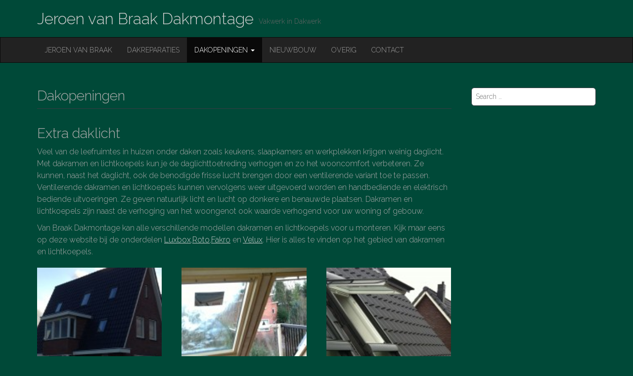

--- FILE ---
content_type: text/html; charset=UTF-8
request_url: https://vanbraak.net/dakopeningen/
body_size: 10747
content:
<!DOCTYPE html>
<!--[if lt IE 7]><html class="lt-ie9 lt-ie8 lt-ie7" dir="ltr" lang="nl"
	prefix="og: https://ogp.me/ns#" ><![endif]-->
<!--[if IE 7]><html class="lt-ie9 lt-ie8" dir="ltr" lang="nl"
	prefix="og: https://ogp.me/ns#" ><![endif]-->
<!--[if IE 8]><html class="lt-ie9" dir="ltr" lang="nl"
	prefix="og: https://ogp.me/ns#" ><![endif]-->
<!--[if gt IE 8]><!--><html dir="ltr" lang="nl"
	prefix="og: https://ogp.me/ns#" ><!--<![endif]-->
<head>
	<meta charset="UTF-8">
	<meta name="viewport" content="width=device-width">
	<link rel="profile" href="https://gmpg.org/xfn/11">
	<link rel="pingback" href="https://vanbraak.net/xmlrpc.php">
	<!--[if IE]><script src="https://vanbraak.net/wp-content/themes/destin-basic/library/js/html5.js"></script><![endif]-->
	<title>Dakopeningen | Jeroen van Braak Dakmontage</title>

		<!-- All in One SEO 4.2.7.1 - aioseo.com -->
		<meta name="description" content="Van Braak Dakmontage kan alle verschillende modellen dakramen en lichtkoepels voor u monteren" />
		<meta name="robots" content="max-image-preview:large" />
		<link rel="canonical" href="https://vanbraak.net/dakopeningen/" />
		<meta name="generator" content="All in One SEO (AIOSEO) 4.2.7.1 " />
		<meta property="og:locale" content="nl_NL" />
		<meta property="og:site_name" content="Jeroen van Braak Dakmontage | Vakwerk in Dakwerk" />
		<meta property="og:type" content="article" />
		<meta property="og:title" content="Dakopeningen | Jeroen van Braak Dakmontage" />
		<meta property="og:description" content="Van Braak Dakmontage kan alle verschillende modellen dakramen en lichtkoepels voor u monteren" />
		<meta property="og:url" content="https://vanbraak.net/dakopeningen/" />
		<meta property="article:published_time" content="2014-01-12T12:15:46+00:00" />
		<meta property="article:modified_time" content="2015-12-15T20:56:03+00:00" />
		<meta name="twitter:card" content="summary_large_image" />
		<meta name="twitter:title" content="Dakopeningen | Jeroen van Braak Dakmontage" />
		<meta name="twitter:description" content="Van Braak Dakmontage kan alle verschillende modellen dakramen en lichtkoepels voor u monteren" />
		<script type="application/ld+json" class="aioseo-schema">
			{"@context":"https:\/\/schema.org","@graph":[{"@type":"BreadcrumbList","@id":"https:\/\/vanbraak.net\/dakopeningen\/#breadcrumblist","itemListElement":[{"@type":"ListItem","@id":"https:\/\/vanbraak.net\/#listItem","position":1,"item":{"@type":"WebPage","@id":"https:\/\/vanbraak.net\/","name":"Home","description":"Jeroen van Braak Dakmontage is gespecialiseerd in alle soorten dakwerk. Wij zijn gevestigd in Nieuw Vennep en ons werkgebied is de Haarlemmermeer en omstreken.","url":"https:\/\/vanbraak.net\/"},"nextItem":"https:\/\/vanbraak.net\/dakopeningen\/#listItem"},{"@type":"ListItem","@id":"https:\/\/vanbraak.net\/dakopeningen\/#listItem","position":2,"item":{"@type":"WebPage","@id":"https:\/\/vanbraak.net\/dakopeningen\/","name":"Dakopeningen","description":"Van Braak Dakmontage kan alle verschillende modellen dakramen en lichtkoepels voor u monteren","url":"https:\/\/vanbraak.net\/dakopeningen\/"},"previousItem":"https:\/\/vanbraak.net\/#listItem"}]},{"@type":"Organization","@id":"https:\/\/vanbraak.net\/#organization","name":"Jeroen van Braak Dakmontage","url":"https:\/\/vanbraak.net\/"},{"@type":"WebPage","@id":"https:\/\/vanbraak.net\/dakopeningen\/#webpage","url":"https:\/\/vanbraak.net\/dakopeningen\/","name":"Dakopeningen | Jeroen van Braak Dakmontage","description":"Van Braak Dakmontage kan alle verschillende modellen dakramen en lichtkoepels voor u monteren","inLanguage":"nl-NL","isPartOf":{"@id":"https:\/\/vanbraak.net\/#website"},"breadcrumb":{"@id":"https:\/\/vanbraak.net\/dakopeningen\/#breadcrumblist"},"datePublished":"2014-01-12T12:15:46+01:00","dateModified":"2015-12-15T20:56:03+01:00"},{"@type":"WebSite","@id":"https:\/\/vanbraak.net\/#website","url":"https:\/\/vanbraak.net\/","name":"Jeroen van Braak Dakmontage","description":"Vakwerk in Dakwerk","inLanguage":"nl-NL","publisher":{"@id":"https:\/\/vanbraak.net\/#organization"}}]}
		</script>
		<!-- All in One SEO -->

<link rel='dns-prefetch' href='//secure.gravatar.com' />
<link rel='dns-prefetch' href='//fonts.googleapis.com' />
<link rel='dns-prefetch' href='//v0.wordpress.com' />
<link rel="alternate" type="application/rss+xml" title="Jeroen van Braak Dakmontage &raquo; feed" href="https://vanbraak.net/feed/" />
<link rel="alternate" type="application/rss+xml" title="Jeroen van Braak Dakmontage &raquo; reactiesfeed" href="https://vanbraak.net/comments/feed/" />
<link rel="alternate" type="application/rss+xml" title="Jeroen van Braak Dakmontage &raquo; Dakopeningen reactiesfeed" href="https://vanbraak.net/dakopeningen/feed/" />
<script type="text/javascript">
window._wpemojiSettings = {"baseUrl":"https:\/\/s.w.org\/images\/core\/emoji\/14.0.0\/72x72\/","ext":".png","svgUrl":"https:\/\/s.w.org\/images\/core\/emoji\/14.0.0\/svg\/","svgExt":".svg","source":{"concatemoji":"https:\/\/vanbraak.net\/wp-includes\/js\/wp-emoji-release.min.js?ver=6.1.9"}};
/*! This file is auto-generated */
!function(e,a,t){var n,r,o,i=a.createElement("canvas"),p=i.getContext&&i.getContext("2d");function s(e,t){var a=String.fromCharCode,e=(p.clearRect(0,0,i.width,i.height),p.fillText(a.apply(this,e),0,0),i.toDataURL());return p.clearRect(0,0,i.width,i.height),p.fillText(a.apply(this,t),0,0),e===i.toDataURL()}function c(e){var t=a.createElement("script");t.src=e,t.defer=t.type="text/javascript",a.getElementsByTagName("head")[0].appendChild(t)}for(o=Array("flag","emoji"),t.supports={everything:!0,everythingExceptFlag:!0},r=0;r<o.length;r++)t.supports[o[r]]=function(e){if(p&&p.fillText)switch(p.textBaseline="top",p.font="600 32px Arial",e){case"flag":return s([127987,65039,8205,9895,65039],[127987,65039,8203,9895,65039])?!1:!s([55356,56826,55356,56819],[55356,56826,8203,55356,56819])&&!s([55356,57332,56128,56423,56128,56418,56128,56421,56128,56430,56128,56423,56128,56447],[55356,57332,8203,56128,56423,8203,56128,56418,8203,56128,56421,8203,56128,56430,8203,56128,56423,8203,56128,56447]);case"emoji":return!s([129777,127995,8205,129778,127999],[129777,127995,8203,129778,127999])}return!1}(o[r]),t.supports.everything=t.supports.everything&&t.supports[o[r]],"flag"!==o[r]&&(t.supports.everythingExceptFlag=t.supports.everythingExceptFlag&&t.supports[o[r]]);t.supports.everythingExceptFlag=t.supports.everythingExceptFlag&&!t.supports.flag,t.DOMReady=!1,t.readyCallback=function(){t.DOMReady=!0},t.supports.everything||(n=function(){t.readyCallback()},a.addEventListener?(a.addEventListener("DOMContentLoaded",n,!1),e.addEventListener("load",n,!1)):(e.attachEvent("onload",n),a.attachEvent("onreadystatechange",function(){"complete"===a.readyState&&t.readyCallback()})),(e=t.source||{}).concatemoji?c(e.concatemoji):e.wpemoji&&e.twemoji&&(c(e.twemoji),c(e.wpemoji)))}(window,document,window._wpemojiSettings);
</script>
<style type="text/css">
img.wp-smiley,
img.emoji {
	display: inline !important;
	border: none !important;
	box-shadow: none !important;
	height: 1em !important;
	width: 1em !important;
	margin: 0 0.07em !important;
	vertical-align: -0.1em !important;
	background: none !important;
	padding: 0 !important;
}
</style>
	<link rel='stylesheet' id='wp-block-library-css' href='https://vanbraak.net/wp-includes/css/dist/block-library/style.min.css?ver=6.1.9' type='text/css' media='all' />
<style id='wp-block-library-inline-css' type='text/css'>
.has-text-align-justify{text-align:justify;}
</style>
<link rel='stylesheet' id='mediaelement-css' href='https://vanbraak.net/wp-includes/js/mediaelement/mediaelementplayer-legacy.min.css?ver=4.2.17' type='text/css' media='all' />
<link rel='stylesheet' id='wp-mediaelement-css' href='https://vanbraak.net/wp-includes/js/mediaelement/wp-mediaelement.min.css?ver=6.1.9' type='text/css' media='all' />
<link rel='stylesheet' id='classic-theme-styles-css' href='https://vanbraak.net/wp-includes/css/classic-themes.min.css?ver=1' type='text/css' media='all' />
<style id='global-styles-inline-css' type='text/css'>
body{--wp--preset--color--black: #000000;--wp--preset--color--cyan-bluish-gray: #abb8c3;--wp--preset--color--white: #ffffff;--wp--preset--color--pale-pink: #f78da7;--wp--preset--color--vivid-red: #cf2e2e;--wp--preset--color--luminous-vivid-orange: #ff6900;--wp--preset--color--luminous-vivid-amber: #fcb900;--wp--preset--color--light-green-cyan: #7bdcb5;--wp--preset--color--vivid-green-cyan: #00d084;--wp--preset--color--pale-cyan-blue: #8ed1fc;--wp--preset--color--vivid-cyan-blue: #0693e3;--wp--preset--color--vivid-purple: #9b51e0;--wp--preset--gradient--vivid-cyan-blue-to-vivid-purple: linear-gradient(135deg,rgba(6,147,227,1) 0%,rgb(155,81,224) 100%);--wp--preset--gradient--light-green-cyan-to-vivid-green-cyan: linear-gradient(135deg,rgb(122,220,180) 0%,rgb(0,208,130) 100%);--wp--preset--gradient--luminous-vivid-amber-to-luminous-vivid-orange: linear-gradient(135deg,rgba(252,185,0,1) 0%,rgba(255,105,0,1) 100%);--wp--preset--gradient--luminous-vivid-orange-to-vivid-red: linear-gradient(135deg,rgba(255,105,0,1) 0%,rgb(207,46,46) 100%);--wp--preset--gradient--very-light-gray-to-cyan-bluish-gray: linear-gradient(135deg,rgb(238,238,238) 0%,rgb(169,184,195) 100%);--wp--preset--gradient--cool-to-warm-spectrum: linear-gradient(135deg,rgb(74,234,220) 0%,rgb(151,120,209) 20%,rgb(207,42,186) 40%,rgb(238,44,130) 60%,rgb(251,105,98) 80%,rgb(254,248,76) 100%);--wp--preset--gradient--blush-light-purple: linear-gradient(135deg,rgb(255,206,236) 0%,rgb(152,150,240) 100%);--wp--preset--gradient--blush-bordeaux: linear-gradient(135deg,rgb(254,205,165) 0%,rgb(254,45,45) 50%,rgb(107,0,62) 100%);--wp--preset--gradient--luminous-dusk: linear-gradient(135deg,rgb(255,203,112) 0%,rgb(199,81,192) 50%,rgb(65,88,208) 100%);--wp--preset--gradient--pale-ocean: linear-gradient(135deg,rgb(255,245,203) 0%,rgb(182,227,212) 50%,rgb(51,167,181) 100%);--wp--preset--gradient--electric-grass: linear-gradient(135deg,rgb(202,248,128) 0%,rgb(113,206,126) 100%);--wp--preset--gradient--midnight: linear-gradient(135deg,rgb(2,3,129) 0%,rgb(40,116,252) 100%);--wp--preset--duotone--dark-grayscale: url('#wp-duotone-dark-grayscale');--wp--preset--duotone--grayscale: url('#wp-duotone-grayscale');--wp--preset--duotone--purple-yellow: url('#wp-duotone-purple-yellow');--wp--preset--duotone--blue-red: url('#wp-duotone-blue-red');--wp--preset--duotone--midnight: url('#wp-duotone-midnight');--wp--preset--duotone--magenta-yellow: url('#wp-duotone-magenta-yellow');--wp--preset--duotone--purple-green: url('#wp-duotone-purple-green');--wp--preset--duotone--blue-orange: url('#wp-duotone-blue-orange');--wp--preset--font-size--small: 13px;--wp--preset--font-size--medium: 20px;--wp--preset--font-size--large: 36px;--wp--preset--font-size--x-large: 42px;--wp--preset--spacing--20: 0.44rem;--wp--preset--spacing--30: 0.67rem;--wp--preset--spacing--40: 1rem;--wp--preset--spacing--50: 1.5rem;--wp--preset--spacing--60: 2.25rem;--wp--preset--spacing--70: 3.38rem;--wp--preset--spacing--80: 5.06rem;}:where(.is-layout-flex){gap: 0.5em;}body .is-layout-flow > .alignleft{float: left;margin-inline-start: 0;margin-inline-end: 2em;}body .is-layout-flow > .alignright{float: right;margin-inline-start: 2em;margin-inline-end: 0;}body .is-layout-flow > .aligncenter{margin-left: auto !important;margin-right: auto !important;}body .is-layout-constrained > .alignleft{float: left;margin-inline-start: 0;margin-inline-end: 2em;}body .is-layout-constrained > .alignright{float: right;margin-inline-start: 2em;margin-inline-end: 0;}body .is-layout-constrained > .aligncenter{margin-left: auto !important;margin-right: auto !important;}body .is-layout-constrained > :where(:not(.alignleft):not(.alignright):not(.alignfull)){max-width: var(--wp--style--global--content-size);margin-left: auto !important;margin-right: auto !important;}body .is-layout-constrained > .alignwide{max-width: var(--wp--style--global--wide-size);}body .is-layout-flex{display: flex;}body .is-layout-flex{flex-wrap: wrap;align-items: center;}body .is-layout-flex > *{margin: 0;}:where(.wp-block-columns.is-layout-flex){gap: 2em;}.has-black-color{color: var(--wp--preset--color--black) !important;}.has-cyan-bluish-gray-color{color: var(--wp--preset--color--cyan-bluish-gray) !important;}.has-white-color{color: var(--wp--preset--color--white) !important;}.has-pale-pink-color{color: var(--wp--preset--color--pale-pink) !important;}.has-vivid-red-color{color: var(--wp--preset--color--vivid-red) !important;}.has-luminous-vivid-orange-color{color: var(--wp--preset--color--luminous-vivid-orange) !important;}.has-luminous-vivid-amber-color{color: var(--wp--preset--color--luminous-vivid-amber) !important;}.has-light-green-cyan-color{color: var(--wp--preset--color--light-green-cyan) !important;}.has-vivid-green-cyan-color{color: var(--wp--preset--color--vivid-green-cyan) !important;}.has-pale-cyan-blue-color{color: var(--wp--preset--color--pale-cyan-blue) !important;}.has-vivid-cyan-blue-color{color: var(--wp--preset--color--vivid-cyan-blue) !important;}.has-vivid-purple-color{color: var(--wp--preset--color--vivid-purple) !important;}.has-black-background-color{background-color: var(--wp--preset--color--black) !important;}.has-cyan-bluish-gray-background-color{background-color: var(--wp--preset--color--cyan-bluish-gray) !important;}.has-white-background-color{background-color: var(--wp--preset--color--white) !important;}.has-pale-pink-background-color{background-color: var(--wp--preset--color--pale-pink) !important;}.has-vivid-red-background-color{background-color: var(--wp--preset--color--vivid-red) !important;}.has-luminous-vivid-orange-background-color{background-color: var(--wp--preset--color--luminous-vivid-orange) !important;}.has-luminous-vivid-amber-background-color{background-color: var(--wp--preset--color--luminous-vivid-amber) !important;}.has-light-green-cyan-background-color{background-color: var(--wp--preset--color--light-green-cyan) !important;}.has-vivid-green-cyan-background-color{background-color: var(--wp--preset--color--vivid-green-cyan) !important;}.has-pale-cyan-blue-background-color{background-color: var(--wp--preset--color--pale-cyan-blue) !important;}.has-vivid-cyan-blue-background-color{background-color: var(--wp--preset--color--vivid-cyan-blue) !important;}.has-vivid-purple-background-color{background-color: var(--wp--preset--color--vivid-purple) !important;}.has-black-border-color{border-color: var(--wp--preset--color--black) !important;}.has-cyan-bluish-gray-border-color{border-color: var(--wp--preset--color--cyan-bluish-gray) !important;}.has-white-border-color{border-color: var(--wp--preset--color--white) !important;}.has-pale-pink-border-color{border-color: var(--wp--preset--color--pale-pink) !important;}.has-vivid-red-border-color{border-color: var(--wp--preset--color--vivid-red) !important;}.has-luminous-vivid-orange-border-color{border-color: var(--wp--preset--color--luminous-vivid-orange) !important;}.has-luminous-vivid-amber-border-color{border-color: var(--wp--preset--color--luminous-vivid-amber) !important;}.has-light-green-cyan-border-color{border-color: var(--wp--preset--color--light-green-cyan) !important;}.has-vivid-green-cyan-border-color{border-color: var(--wp--preset--color--vivid-green-cyan) !important;}.has-pale-cyan-blue-border-color{border-color: var(--wp--preset--color--pale-cyan-blue) !important;}.has-vivid-cyan-blue-border-color{border-color: var(--wp--preset--color--vivid-cyan-blue) !important;}.has-vivid-purple-border-color{border-color: var(--wp--preset--color--vivid-purple) !important;}.has-vivid-cyan-blue-to-vivid-purple-gradient-background{background: var(--wp--preset--gradient--vivid-cyan-blue-to-vivid-purple) !important;}.has-light-green-cyan-to-vivid-green-cyan-gradient-background{background: var(--wp--preset--gradient--light-green-cyan-to-vivid-green-cyan) !important;}.has-luminous-vivid-amber-to-luminous-vivid-orange-gradient-background{background: var(--wp--preset--gradient--luminous-vivid-amber-to-luminous-vivid-orange) !important;}.has-luminous-vivid-orange-to-vivid-red-gradient-background{background: var(--wp--preset--gradient--luminous-vivid-orange-to-vivid-red) !important;}.has-very-light-gray-to-cyan-bluish-gray-gradient-background{background: var(--wp--preset--gradient--very-light-gray-to-cyan-bluish-gray) !important;}.has-cool-to-warm-spectrum-gradient-background{background: var(--wp--preset--gradient--cool-to-warm-spectrum) !important;}.has-blush-light-purple-gradient-background{background: var(--wp--preset--gradient--blush-light-purple) !important;}.has-blush-bordeaux-gradient-background{background: var(--wp--preset--gradient--blush-bordeaux) !important;}.has-luminous-dusk-gradient-background{background: var(--wp--preset--gradient--luminous-dusk) !important;}.has-pale-ocean-gradient-background{background: var(--wp--preset--gradient--pale-ocean) !important;}.has-electric-grass-gradient-background{background: var(--wp--preset--gradient--electric-grass) !important;}.has-midnight-gradient-background{background: var(--wp--preset--gradient--midnight) !important;}.has-small-font-size{font-size: var(--wp--preset--font-size--small) !important;}.has-medium-font-size{font-size: var(--wp--preset--font-size--medium) !important;}.has-large-font-size{font-size: var(--wp--preset--font-size--large) !important;}.has-x-large-font-size{font-size: var(--wp--preset--font-size--x-large) !important;}
.wp-block-navigation a:where(:not(.wp-element-button)){color: inherit;}
:where(.wp-block-columns.is-layout-flex){gap: 2em;}
.wp-block-pullquote{font-size: 1.5em;line-height: 1.6;}
</style>
<link rel='stylesheet' id='theme_stylesheet-css' href='https://vanbraak.net/wp-content/themes/destin-basic-child/style.css?ver=6.1.9' type='text/css' media='all' />
<link rel='stylesheet' id='google_fonts-css' href='//fonts.googleapis.com/css?family=Raleway:300,300italic,600,600italic,800' type='text/css' media='all' />
<link rel='stylesheet' id='font_awesome-css' href='https://vanbraak.net/wp-content/themes/destin-basic/library/css/font-awesome.css?ver=4.3.0' type='text/css' media='all' />
<link rel='stylesheet' id='jetpack_css-css' href='https://vanbraak.net/wp-content/plugins/jetpack/css/jetpack.css?ver=11.5.3' type='text/css' media='all' />
<script type='text/javascript' src='https://vanbraak.net/wp-includes/js/jquery/jquery.min.js?ver=3.6.1' id='jquery-core-js'></script>
<script type='text/javascript' src='https://vanbraak.net/wp-includes/js/jquery/jquery-migrate.min.js?ver=3.3.2' id='jquery-migrate-js'></script>
<link rel="https://api.w.org/" href="https://vanbraak.net/wp-json/" /><link rel="alternate" type="application/json" href="https://vanbraak.net/wp-json/wp/v2/pages/219" /><link rel="EditURI" type="application/rsd+xml" title="RSD" href="https://vanbraak.net/xmlrpc.php?rsd" />
<link rel="wlwmanifest" type="application/wlwmanifest+xml" href="https://vanbraak.net/wp-includes/wlwmanifest.xml" />
<meta name="generator" content="WordPress 6.1.9" />
<link rel='shortlink' href='https://wp.me/P4e9n8-3x' />
<link rel="alternate" type="application/json+oembed" href="https://vanbraak.net/wp-json/oembed/1.0/embed?url=https%3A%2F%2Fvanbraak.net%2Fdakopeningen%2F" />
<link rel="alternate" type="text/xml+oembed" href="https://vanbraak.net/wp-json/oembed/1.0/embed?url=https%3A%2F%2Fvanbraak.net%2Fdakopeningen%2F&#038;format=xml" />
	<style>img#wpstats{display:none}</style>
		<style>
.container { max-width: 1170px; }
</style>
	<style type="text/css" id="custom-background-css">
body.custom-background { background-color: #004938; }
</style>
	</head>
<body data-rsssl=1 class="page-template-default page page-id-219 custom-background basic">

	<div id="page" class="clearfix">
		<header id="header">
			<div class="container">
						
			<h1 id="site-title"><a href="https://vanbraak.net" title="Jeroen van Braak Dakmontage" rel="home">
					Jeroen van Braak Dakmontage				</a></h1>
				<h2 id="site-description">Vakwerk in Dakwerk</h2>
			</div>

			<nav id="site-navigation" class="navbar navbar-inverse" role="navigation">
				<div class="container">
					<h3 class="sr-only">Main menu</h3>
					<a class="sr-only" href="#primary" title="Skip to content">Skip to content</a>

					<div class="navbar-header">
						<button type="button" class="navbar-toggle" data-toggle="collapse" data-target=".navbar-collapse">
					        <span class="icon-bar"></span>
					        <span class="icon-bar"></span>
					        <span class="icon-bar"></span>
					    </button>
					</div>

					<div class="collapse navbar-collapse">
						<ul id="menu-standaard" class="nav navbar-nav"><li id="menu-item-104" class="menu-item menu-item-type-post_type menu-item-object-page menu-item-home menu-item-104"><a href="https://vanbraak.net/">Jeroen van Braak</a></li>
<li id="menu-item-218" class="menu-item menu-item-type-post_type menu-item-object-page menu-item-218"><a href="https://vanbraak.net/dakreparaties/">Dakreparaties</a></li>
<li id="menu-item-221" class="menu-item menu-item-type-post_type menu-item-object-page current-menu-item page_item page-item-219 current_page_item menu-item-has-children dropdown active menu-item-221"><a class="dropdown-toggle" data-toggle="dropdown" data-target="#" href="https://vanbraak.net/dakopeningen/" aria-current="page">Dakopeningen <span class="caret"></span></a>
<ul class="dropdown-menu">
	<li id="menu-item-403" class="menu-item menu-item-type-post_type menu-item-object-page menu-item-403"><a href="https://vanbraak.net/roto/">Roto</a></li>
	<li id="menu-item-287" class="menu-item menu-item-type-post_type menu-item-object-page menu-item-287"><a href="https://vanbraak.net/fakro/">Fakro</a></li>
	<li id="menu-item-337" class="menu-item menu-item-type-post_type menu-item-object-page menu-item-337"><a href="https://vanbraak.net/velux/">Velux</a></li>
</ul>
</li>
<li id="menu-item-232" class="menu-item menu-item-type-post_type menu-item-object-page menu-item-232"><a href="https://vanbraak.net/nieuwbouw/">Nieuwbouw</a></li>
<li id="menu-item-231" class="menu-item menu-item-type-post_type menu-item-object-page menu-item-231"><a href="https://vanbraak.net/overig/">Overig</a></li>
<li id="menu-item-146" class="menu-item menu-item-type-post_type menu-item-object-page menu-item-146"><a href="https://vanbraak.net/contact/">Contact</a></li>
</ul>					</div>
				</div>
			</nav><!-- #site-navigation -->
		</header>

		<main>

<div class="container">
	<div class="row">
		<div id="primary" class="col-md-9">
							<article id="post-219" class="post-219 page type-page status-publish hentry xfolkentry clearfix">
					<h1 class="entry-title page-header">Dakopeningen</h1>
				    <div class="entry-content description clearfix">
					    <h2>Extra daklicht</h2>
<p>Veel van de leefruimtes in huizen onder daken zoals keukens, slaapkamers en werkplekken krijgen weinig daglicht. Met dakramen en lichtkoepels kun je de daglichttoetreding verhogen en zo het wooncomfort verbeteren. Ze kunnen, naast het daglicht, ook de benodigde frisse lucht brengen door een ventilerende variant toe te passen. Ventilerende dakramen en lichtkoepels kunnen vervolgens weer uitgevoerd worden en handbediende en elektrisch bediende uitvoeringen. Ze geven natuurlijk licht en lucht op donkere en benauwde plaatsen. Dakramen en lichtkoepels zijn naast de verhoging van het woongenot ook waarde verhogend voor uw woning of gebouw.</p>
<p>Van Braak Dakmontage kan alle verschillende modellen dakramen en lichtkoepels voor u monteren. Kijk maar eens op deze website bij de onderdelen <a href="https://vanbraak.net/luxbox/">Luxbox</a>,<a href="https://vanbraak.net/roto/">Roto</a>,<a href="https://vanbraak.net/fakro/">Fakro</a> en <a href="https://vanbraak.net/velux/">Velux</a>. Hier is alles te vinden op het gebied van dakramen en lichtkoepels.</p>
<div data-carousel-extra='{"blog_id":1,"permalink":"https:\/\/vanbraak.net\/dakopeningen\/"}' id='gallery-1' class='gallery galleryid-219 gallery-columns-3 gallery-size-thumbnail'><dl class='gallery-item'>
			<dt class='gallery-icon landscape'>
				<a href='https://vanbraak.net/img_5391_dakraam/'><img width="150" height="150" src="https://vanbraak.net/wp-content/uploads/2014/01/IMG_5391_Dakraam-150x150.jpg" class="attachment-thumbnail size-thumbnail" alt="" decoding="async" loading="lazy" data-attachment-id="135" data-permalink="https://vanbraak.net/img_5391_dakraam/" data-orig-file="https://vanbraak.net/wp-content/uploads/2014/01/IMG_5391_Dakraam.jpg" data-orig-size="2446,1630" data-comments-opened="0" data-image-meta="{&quot;aperture&quot;:&quot;2.4&quot;,&quot;credit&quot;:&quot;&quot;,&quot;camera&quot;:&quot;iPhone 5&quot;,&quot;caption&quot;:&quot;&quot;,&quot;created_timestamp&quot;:&quot;1383063405&quot;,&quot;copyright&quot;:&quot;&quot;,&quot;focal_length&quot;:&quot;4.12&quot;,&quot;iso&quot;:&quot;50&quot;,&quot;shutter_speed&quot;:&quot;0.0016051364366&quot;,&quot;title&quot;:&quot;&quot;}" data-image-title="IMG_5391_Dakraam" data-image-description="" data-image-caption="" data-medium-file="https://vanbraak.net/wp-content/uploads/2014/01/IMG_5391_Dakraam-300x199.jpg" data-large-file="https://vanbraak.net/wp-content/uploads/2014/01/IMG_5391_Dakraam-1024x682.jpg" /></a>
			</dt></dl><dl class='gallery-item'>
			<dt class='gallery-icon landscape'>
				<a href='https://vanbraak.net/img_4032_dakraam/'><img width="150" height="150" src="https://vanbraak.net/wp-content/uploads/2014/01/IMG_4032_Dakraam-150x150.jpg" class="attachment-thumbnail size-thumbnail" alt="" decoding="async" loading="lazy" data-attachment-id="134" data-permalink="https://vanbraak.net/img_4032_dakraam/" data-orig-file="https://vanbraak.net/wp-content/uploads/2014/01/IMG_4032_Dakraam.jpg" data-orig-size="2446,1630" data-comments-opened="0" data-image-meta="{&quot;aperture&quot;:&quot;2.4&quot;,&quot;credit&quot;:&quot;&quot;,&quot;camera&quot;:&quot;iPhone 5&quot;,&quot;caption&quot;:&quot;&quot;,&quot;created_timestamp&quot;:&quot;1360171742&quot;,&quot;copyright&quot;:&quot;&quot;,&quot;focal_length&quot;:&quot;4.13&quot;,&quot;iso&quot;:&quot;200&quot;,&quot;shutter_speed&quot;:&quot;0.05&quot;,&quot;title&quot;:&quot;&quot;}" data-image-title="IMG_4032_Dakraam" data-image-description="" data-image-caption="" data-medium-file="https://vanbraak.net/wp-content/uploads/2014/01/IMG_4032_Dakraam-300x199.jpg" data-large-file="https://vanbraak.net/wp-content/uploads/2014/01/IMG_4032_Dakraam-1024x682.jpg" /></a>
			</dt></dl><dl class='gallery-item'>
			<dt class='gallery-icon landscape'>
				<a href='https://vanbraak.net/img_2728_dakraam/'><img width="150" height="150" src="https://vanbraak.net/wp-content/uploads/2014/01/IMG_2728_Dakraam-150x150.jpg" class="attachment-thumbnail size-thumbnail" alt="" decoding="async" loading="lazy" data-attachment-id="127" data-permalink="https://vanbraak.net/img_2728_dakraam/" data-orig-file="https://vanbraak.net/wp-content/uploads/2014/01/IMG_2728_Dakraam.jpg" data-orig-size="1934,1290" data-comments-opened="0" data-image-meta="{&quot;aperture&quot;:&quot;2.8&quot;,&quot;credit&quot;:&quot;&quot;,&quot;camera&quot;:&quot;iPhone 4&quot;,&quot;caption&quot;:&quot;&quot;,&quot;created_timestamp&quot;:&quot;1340285825&quot;,&quot;copyright&quot;:&quot;&quot;,&quot;focal_length&quot;:&quot;3.85&quot;,&quot;iso&quot;:&quot;80&quot;,&quot;shutter_speed&quot;:&quot;0.0012936610608&quot;,&quot;title&quot;:&quot;&quot;}" data-image-title="IMG_2728_Dakraam" data-image-description="" data-image-caption="" data-medium-file="https://vanbraak.net/wp-content/uploads/2014/01/IMG_2728_Dakraam-300x200.jpg" data-large-file="https://vanbraak.net/wp-content/uploads/2014/01/IMG_2728_Dakraam-1024x683.jpg" /></a>
			</dt></dl><br style="clear: both" /><dl class='gallery-item'>
			<dt class='gallery-icon landscape'>
				<a href='https://vanbraak.net/img_2642_dakraam/'><img width="150" height="150" src="https://vanbraak.net/wp-content/uploads/2014/01/IMG_2642_Dakraam-150x150.jpg" class="attachment-thumbnail size-thumbnail" alt="" decoding="async" loading="lazy" data-attachment-id="124" data-permalink="https://vanbraak.net/img_2642_dakraam/" data-orig-file="https://vanbraak.net/wp-content/uploads/2014/01/IMG_2642_Dakraam.jpg" data-orig-size="1934,1290" data-comments-opened="0" data-image-meta="{&quot;aperture&quot;:&quot;2.8&quot;,&quot;credit&quot;:&quot;&quot;,&quot;camera&quot;:&quot;iPhone 4&quot;,&quot;caption&quot;:&quot;&quot;,&quot;created_timestamp&quot;:&quot;1339601009&quot;,&quot;copyright&quot;:&quot;&quot;,&quot;focal_length&quot;:&quot;3.85&quot;,&quot;iso&quot;:&quot;80&quot;,&quot;shutter_speed&quot;:&quot;0.00404858299595&quot;,&quot;title&quot;:&quot;&quot;}" data-image-title="IMG_2642_Dakraam" data-image-description="" data-image-caption="" data-medium-file="https://vanbraak.net/wp-content/uploads/2014/01/IMG_2642_Dakraam-300x200.jpg" data-large-file="https://vanbraak.net/wp-content/uploads/2014/01/IMG_2642_Dakraam-1024x683.jpg" /></a>
			</dt></dl><dl class='gallery-item'>
			<dt class='gallery-icon landscape'>
				<a href='https://vanbraak.net/img_2640_dakraam/'><img width="150" height="150" src="https://vanbraak.net/wp-content/uploads/2014/01/IMG_2640_Dakraam-150x150.jpg" class="attachment-thumbnail size-thumbnail" alt="" decoding="async" loading="lazy" data-attachment-id="123" data-permalink="https://vanbraak.net/img_2640_dakraam/" data-orig-file="https://vanbraak.net/wp-content/uploads/2014/01/IMG_2640_Dakraam.jpg" data-orig-size="1934,1290" data-comments-opened="0" data-image-meta="{&quot;aperture&quot;:&quot;2.8&quot;,&quot;credit&quot;:&quot;&quot;,&quot;camera&quot;:&quot;iPhone 4&quot;,&quot;caption&quot;:&quot;&quot;,&quot;created_timestamp&quot;:&quot;1339588788&quot;,&quot;copyright&quot;:&quot;&quot;,&quot;focal_length&quot;:&quot;3.85&quot;,&quot;iso&quot;:&quot;80&quot;,&quot;shutter_speed&quot;:&quot;0.00046403712297&quot;,&quot;title&quot;:&quot;&quot;}" data-image-title="IMG_2640_Dakraam" data-image-description="" data-image-caption="" data-medium-file="https://vanbraak.net/wp-content/uploads/2014/01/IMG_2640_Dakraam-300x200.jpg" data-large-file="https://vanbraak.net/wp-content/uploads/2014/01/IMG_2640_Dakraam-1024x683.jpg" /></a>
			</dt></dl><dl class='gallery-item'>
			<dt class='gallery-icon landscape'>
				<a href='https://vanbraak.net/img_3320_dakraam/'><img width="150" height="150" src="https://vanbraak.net/wp-content/uploads/2014/01/IMG_3320_Dakraam-150x150.jpg" class="attachment-thumbnail size-thumbnail" alt="" decoding="async" loading="lazy" data-attachment-id="130" data-permalink="https://vanbraak.net/img_3320_dakraam/" data-orig-file="https://vanbraak.net/wp-content/uploads/2014/01/IMG_3320_Dakraam.jpg" data-orig-size="798,532" data-comments-opened="0" data-image-meta="{&quot;aperture&quot;:&quot;0&quot;,&quot;credit&quot;:&quot;&quot;,&quot;camera&quot;:&quot;&quot;,&quot;caption&quot;:&quot;&quot;,&quot;created_timestamp&quot;:&quot;0&quot;,&quot;copyright&quot;:&quot;&quot;,&quot;focal_length&quot;:&quot;0&quot;,&quot;iso&quot;:&quot;0&quot;,&quot;shutter_speed&quot;:&quot;0&quot;,&quot;title&quot;:&quot;&quot;}" data-image-title="IMG_3320_Dakraam" data-image-description="" data-image-caption="" data-medium-file="https://vanbraak.net/wp-content/uploads/2014/01/IMG_3320_Dakraam-300x200.jpg" data-large-file="https://vanbraak.net/wp-content/uploads/2014/01/IMG_3320_Dakraam.jpg" /></a>
			</dt></dl><br style="clear: both" />
		</div>

<p dir="ltr">Een dakraam en een lichtkoepel plaatsen is geen grote verbouwing. Vaak is de constructie aanpassing van het dak en de montage een eenvoudige klus zodat wij binnen een dag weer weg. Jeroen van Braak Dakmontage is gecertificeerd in de montage van Fakro producten. Op deze website is de catalogus is raadplegen, zodat u zelf kunt kijken welke producten er zijn. Mocht u advies willen en een offerte voor de montage dan kunnen wij uiteraard dit voor u verzorgen.</p>
<div data-carousel-extra='{"blog_id":1,"permalink":"https:\/\/vanbraak.net\/dakopeningen\/"}' id='gallery-2' class='gallery galleryid-219 gallery-columns-3 gallery-size-thumbnail'><dl class='gallery-item'>
			<dt class='gallery-icon portrait'>
				<a href='https://vanbraak.net/dakopeningen/img_0430_lichtkoepels/'><img width="150" height="150" src="https://vanbraak.net/wp-content/uploads/2014/01/IMG_0430_lichtkoepels-150x150.jpg" class="attachment-thumbnail size-thumbnail" alt="" decoding="async" loading="lazy" data-attachment-id="311" data-permalink="https://vanbraak.net/dakopeningen/img_0430_lichtkoepels/" data-orig-file="https://vanbraak.net/wp-content/uploads/2014/01/IMG_0430_lichtkoepels.jpg" data-orig-size="968,1296" data-comments-opened="0" data-image-meta="{&quot;aperture&quot;:&quot;0&quot;,&quot;credit&quot;:&quot;&quot;,&quot;camera&quot;:&quot;&quot;,&quot;caption&quot;:&quot;&quot;,&quot;created_timestamp&quot;:&quot;0&quot;,&quot;copyright&quot;:&quot;&quot;,&quot;focal_length&quot;:&quot;0&quot;,&quot;iso&quot;:&quot;0&quot;,&quot;shutter_speed&quot;:&quot;0&quot;,&quot;title&quot;:&quot;&quot;}" data-image-title="IMG_0430_lichtkoepels" data-image-description="" data-image-caption="" data-medium-file="https://vanbraak.net/wp-content/uploads/2014/01/IMG_0430_lichtkoepels-224x300.jpg" data-large-file="https://vanbraak.net/wp-content/uploads/2014/01/IMG_0430_lichtkoepels-764x1024.jpg" /></a>
			</dt></dl><dl class='gallery-item'>
			<dt class='gallery-icon portrait'>
				<a href='https://vanbraak.net/dakopeningen/img_3276_lichtkoepels/'><img width="150" height="150" src="https://vanbraak.net/wp-content/uploads/2014/01/IMG_3276_lichtkoepels-150x150.jpg" class="attachment-thumbnail size-thumbnail" alt="" decoding="async" loading="lazy" data-attachment-id="312" data-permalink="https://vanbraak.net/dakopeningen/img_3276_lichtkoepels/" data-orig-file="https://vanbraak.net/wp-content/uploads/2014/01/IMG_3276_lichtkoepels.jpg" data-orig-size="968,1296" data-comments-opened="0" data-image-meta="{&quot;aperture&quot;:&quot;2.8&quot;,&quot;credit&quot;:&quot;&quot;,&quot;camera&quot;:&quot;iPhone 4&quot;,&quot;caption&quot;:&quot;&quot;,&quot;created_timestamp&quot;:&quot;1348134654&quot;,&quot;copyright&quot;:&quot;&quot;,&quot;focal_length&quot;:&quot;3.85&quot;,&quot;iso&quot;:&quot;80&quot;,&quot;shutter_speed&quot;:&quot;0.00574712643678&quot;,&quot;title&quot;:&quot;&quot;}" data-image-title="IMG_3276_lichtkoepels" data-image-description="" data-image-caption="" data-medium-file="https://vanbraak.net/wp-content/uploads/2014/01/IMG_3276_lichtkoepels-224x300.jpg" data-large-file="https://vanbraak.net/wp-content/uploads/2014/01/IMG_3276_lichtkoepels-764x1024.jpg" /></a>
			</dt></dl><dl class='gallery-item'>
			<dt class='gallery-icon portrait'>
				<a href='https://vanbraak.net/dakopeningen/img_5166_lichtkoepels/'><img width="150" height="150" src="https://vanbraak.net/wp-content/uploads/2014/01/IMG_5166_lichtkoepels-150x150.jpg" class="attachment-thumbnail size-thumbnail" alt="" decoding="async" loading="lazy" data-attachment-id="313" data-permalink="https://vanbraak.net/dakopeningen/img_5166_lichtkoepels/" data-orig-file="https://vanbraak.net/wp-content/uploads/2014/01/IMG_5166_lichtkoepels.jpg" data-orig-size="1224,1632" data-comments-opened="0" data-image-meta="{&quot;aperture&quot;:&quot;2.4&quot;,&quot;credit&quot;:&quot;&quot;,&quot;camera&quot;:&quot;iPhone 5&quot;,&quot;caption&quot;:&quot;&quot;,&quot;created_timestamp&quot;:&quot;1380120146&quot;,&quot;copyright&quot;:&quot;&quot;,&quot;focal_length&quot;:&quot;4.12&quot;,&quot;iso&quot;:&quot;50&quot;,&quot;shutter_speed&quot;:&quot;0.003300330033&quot;,&quot;title&quot;:&quot;&quot;}" data-image-title="IMG_5166_lichtkoepels" data-image-description="" data-image-caption="" data-medium-file="https://vanbraak.net/wp-content/uploads/2014/01/IMG_5166_lichtkoepels-225x300.jpg" data-large-file="https://vanbraak.net/wp-content/uploads/2014/01/IMG_5166_lichtkoepels-768x1024.jpg" /></a>
			</dt></dl><br style="clear: both" />
		</div>

<p dir="ltr">Naast Fakro kunt u ook voor Velux producten bij ons terecht. Ook van de Velux producten is documentatie via deze website te vinden.</p>
<p>Jeroen van Braak Dakmontage heeft goede contacten met beide fabrikanten. Levertijden voor de standaard producten zijn klein. Eventueel speciaal maatwerk kunnen wij ook voor u bestellen. Maatwerk heeft wel een langere levertijd.</p>
<p dir="ltr">Jeroen van Braak dakmontage doet er alles aan de kwaliteit van de producten te waarborgen. Uw  dakraam, dakvenster of lichtkoepel wordt dan ook met de grootste zorgvuldigheid behandeld.</p>
<p>&nbsp;</p>
				    </div><!-- .entry-content -->

				    	<footer class="clearfix">
	    	</footer><!-- .entry -->
					</article><!-- #post-219 -->

				
<div id="comments" class="comments-area">
	
	
	</div><!-- #comments .comments-area -->		</div>

			<div id="secondary" class="col-md-3" role="complementary">
		<aside id="search-2" class="widget widget_search"><form role="search" method="get" class="search-form" action="https://vanbraak.net">
	<label>
		<span class="sr-only">Search for:</span>
		<input type="search" class="search-field" placeholder="Search &hellip;" value="" name="s">
	</label>
</form></aside>	</div><!-- #secondary.widget-area -->
	</div>
</div>

		</main><!-- main -->

		<footer id="footer" role="contentinfo">
			<div id="footer-content" class="container">
				<div class="row">
					<div class="copyright col-lg-12">
						<p class="pull-left">Copyright &copy; 2026 <a href="https://vanbraak.net">Jeroen van Braak Dakmontage</a>. All Rights Reserved.</p>
						<p class="pull-right">
							The Destin Basic Theme by <a href="https://themes.bavotasan.com/themes/destin-wordpress-themes/">bavotasan.com</a>.						</p>
					</div><!-- .col-lg-12 -->
				</div><!-- .row -->
			</div><!-- #footer-content.container -->
		</footer><!-- #footer -->

	</div><!-- #page -->

		<div id="jp-carousel-loading-overlay">
			<div id="jp-carousel-loading-wrapper">
				<span id="jp-carousel-library-loading">&nbsp;</span>
			</div>
		</div>
		<div class="jp-carousel-overlay" style="display: none;">

		<div class="jp-carousel-container">
			<!-- The Carousel Swiper -->
			<div
				class="jp-carousel-wrap swiper-container jp-carousel-swiper-container jp-carousel-transitions"
				itemscope
				itemtype="https://schema.org/ImageGallery">
				<div class="jp-carousel swiper-wrapper"></div>
				<div class="jp-swiper-button-prev swiper-button-prev">
					<svg width="25" height="24" viewBox="0 0 25 24" fill="none" xmlns="http://www.w3.org/2000/svg">
						<mask id="maskPrev" mask-type="alpha" maskUnits="userSpaceOnUse" x="8" y="6" width="9" height="12">
							<path d="M16.2072 16.59L11.6496 12L16.2072 7.41L14.8041 6L8.8335 12L14.8041 18L16.2072 16.59Z" fill="white"/>
						</mask>
						<g mask="url(#maskPrev)">
							<rect x="0.579102" width="23.8823" height="24" fill="#FFFFFF"/>
						</g>
					</svg>
				</div>
				<div class="jp-swiper-button-next swiper-button-next">
					<svg width="25" height="24" viewBox="0 0 25 24" fill="none" xmlns="http://www.w3.org/2000/svg">
						<mask id="maskNext" mask-type="alpha" maskUnits="userSpaceOnUse" x="8" y="6" width="8" height="12">
							<path d="M8.59814 16.59L13.1557 12L8.59814 7.41L10.0012 6L15.9718 12L10.0012 18L8.59814 16.59Z" fill="white"/>
						</mask>
						<g mask="url(#maskNext)">
							<rect x="0.34375" width="23.8822" height="24" fill="#FFFFFF"/>
						</g>
					</svg>
				</div>
			</div>
			<!-- The main close buton -->
			<div class="jp-carousel-close-hint">
				<svg width="25" height="24" viewBox="0 0 25 24" fill="none" xmlns="http://www.w3.org/2000/svg">
					<mask id="maskClose" mask-type="alpha" maskUnits="userSpaceOnUse" x="5" y="5" width="15" height="14">
						<path d="M19.3166 6.41L17.9135 5L12.3509 10.59L6.78834 5L5.38525 6.41L10.9478 12L5.38525 17.59L6.78834 19L12.3509 13.41L17.9135 19L19.3166 17.59L13.754 12L19.3166 6.41Z" fill="white"/>
					</mask>
					<g mask="url(#maskClose)">
						<rect x="0.409668" width="23.8823" height="24" fill="#FFFFFF"/>
					</g>
				</svg>
			</div>
			<!-- Image info, comments and meta -->
			<div class="jp-carousel-info">
				<div class="jp-carousel-info-footer">
					<div class="jp-carousel-pagination-container">
						<div class="jp-swiper-pagination swiper-pagination"></div>
						<div class="jp-carousel-pagination"></div>
					</div>
					<div class="jp-carousel-photo-title-container">
						<h2 class="jp-carousel-photo-caption"></h2>
					</div>
					<div class="jp-carousel-photo-icons-container">
						<a href="#" class="jp-carousel-icon-btn jp-carousel-icon-info" aria-label="Toggle zichtbaarheid metagegevens van foto&#039;s">
							<span class="jp-carousel-icon">
								<svg width="25" height="24" viewBox="0 0 25 24" fill="none" xmlns="http://www.w3.org/2000/svg">
									<mask id="maskInfo" mask-type="alpha" maskUnits="userSpaceOnUse" x="2" y="2" width="21" height="20">
										<path fill-rule="evenodd" clip-rule="evenodd" d="M12.7537 2C7.26076 2 2.80273 6.48 2.80273 12C2.80273 17.52 7.26076 22 12.7537 22C18.2466 22 22.7046 17.52 22.7046 12C22.7046 6.48 18.2466 2 12.7537 2ZM11.7586 7V9H13.7488V7H11.7586ZM11.7586 11V17H13.7488V11H11.7586ZM4.79292 12C4.79292 16.41 8.36531 20 12.7537 20C17.142 20 20.7144 16.41 20.7144 12C20.7144 7.59 17.142 4 12.7537 4C8.36531 4 4.79292 7.59 4.79292 12Z" fill="white"/>
									</mask>
									<g mask="url(#maskInfo)">
										<rect x="0.8125" width="23.8823" height="24" fill="#FFFFFF"/>
									</g>
								</svg>
							</span>
						</a>
												<a href="#" class="jp-carousel-icon-btn jp-carousel-icon-comments" aria-label="Toggle zichtbaarheid foto reacties">
							<span class="jp-carousel-icon">
								<svg width="25" height="24" viewBox="0 0 25 24" fill="none" xmlns="http://www.w3.org/2000/svg">
									<mask id="maskComments" mask-type="alpha" maskUnits="userSpaceOnUse" x="2" y="2" width="21" height="20">
										<path fill-rule="evenodd" clip-rule="evenodd" d="M4.3271 2H20.2486C21.3432 2 22.2388 2.9 22.2388 4V16C22.2388 17.1 21.3432 18 20.2486 18H6.31729L2.33691 22V4C2.33691 2.9 3.2325 2 4.3271 2ZM6.31729 16H20.2486V4H4.3271V18L6.31729 16Z" fill="white"/>
									</mask>
									<g mask="url(#maskComments)">
										<rect x="0.34668" width="23.8823" height="24" fill="#FFFFFF"/>
									</g>
								</svg>

								<span class="jp-carousel-has-comments-indicator" aria-label="Deze afbeelding heeft reacties."></span>
							</span>
						</a>
											</div>
				</div>
				<div class="jp-carousel-info-extra">
					<div class="jp-carousel-info-content-wrapper">
						<div class="jp-carousel-photo-title-container">
							<h2 class="jp-carousel-photo-title"></h2>
						</div>
						<div class="jp-carousel-comments-wrapper">
															<div id="jp-carousel-comments-loading">
									<span>Reacties laden....</span>
								</div>
								<div class="jp-carousel-comments"></div>
								<div id="jp-carousel-comment-form-container">
									<span id="jp-carousel-comment-form-spinner">&nbsp;</span>
									<div id="jp-carousel-comment-post-results"></div>
																														<form id="jp-carousel-comment-form">
												<label for="jp-carousel-comment-form-comment-field" class="screen-reader-text">Laat een reactie achter...</label>
												<textarea
													name="comment"
													class="jp-carousel-comment-form-field jp-carousel-comment-form-textarea"
													id="jp-carousel-comment-form-comment-field"
													placeholder="Laat een reactie achter..."
												></textarea>
												<div id="jp-carousel-comment-form-submit-and-info-wrapper">
													<div id="jp-carousel-comment-form-commenting-as">
																													<fieldset>
																<label for="jp-carousel-comment-form-email-field">E-mail (Vereist)</label>
																<input type="text" name="email" class="jp-carousel-comment-form-field jp-carousel-comment-form-text-field" id="jp-carousel-comment-form-email-field" />
															</fieldset>
															<fieldset>
																<label for="jp-carousel-comment-form-author-field">Naam (Vereist)</label>
																<input type="text" name="author" class="jp-carousel-comment-form-field jp-carousel-comment-form-text-field" id="jp-carousel-comment-form-author-field" />
															</fieldset>
															<fieldset>
																<label for="jp-carousel-comment-form-url-field">Site</label>
																<input type="text" name="url" class="jp-carousel-comment-form-field jp-carousel-comment-form-text-field" id="jp-carousel-comment-form-url-field" />
															</fieldset>
																											</div>
													<input
														type="submit"
														name="submit"
														class="jp-carousel-comment-form-button"
														id="jp-carousel-comment-form-button-submit"
														value="Reactie plaatsen" />
												</div>
											</form>
																											</div>
													</div>
						<div class="jp-carousel-image-meta">
							<div class="jp-carousel-title-and-caption">
								<div class="jp-carousel-photo-info">
									<h3 class="jp-carousel-caption" itemprop="caption description"></h3>
								</div>

								<div class="jp-carousel-photo-description"></div>
							</div>
							<ul class="jp-carousel-image-exif" style="display: none;"></ul>
							<a class="jp-carousel-image-download" target="_blank" style="display: none;">
								<svg width="25" height="24" viewBox="0 0 25 24" fill="none" xmlns="http://www.w3.org/2000/svg">
									<mask id="mask0" mask-type="alpha" maskUnits="userSpaceOnUse" x="3" y="3" width="19" height="18">
										<path fill-rule="evenodd" clip-rule="evenodd" d="M5.84615 5V19H19.7775V12H21.7677V19C21.7677 20.1 20.8721 21 19.7775 21H5.84615C4.74159 21 3.85596 20.1 3.85596 19V5C3.85596 3.9 4.74159 3 5.84615 3H12.8118V5H5.84615ZM14.802 5V3H21.7677V10H19.7775V6.41L9.99569 16.24L8.59261 14.83L18.3744 5H14.802Z" fill="white"/>
									</mask>
									<g mask="url(#mask0)">
										<rect x="0.870605" width="23.8823" height="24" fill="#FFFFFF"/>
									</g>
								</svg>
								<span class="jp-carousel-download-text"></span>
							</a>
							<div class="jp-carousel-image-map" style="display: none;"></div>
						</div>
					</div>
				</div>
			</div>
		</div>

		</div>
		<script type='text/javascript' src='https://vanbraak.net/wp-includes/js/comment-reply.min.js?ver=6.1.9' id='comment-reply-js'></script>
<script type='text/javascript' src='https://vanbraak.net/wp-content/themes/destin-basic/library/js/bootstrap.js?ver=3.0.3' id='bootstrap-js'></script>
<script type='text/javascript' src='https://vanbraak.net/wp-content/themes/destin-basic/library/js/theme.js?ver=6.1.9' id='theme-js'></script>
<script type='text/javascript' id='jetpack-carousel-js-extra'>
/* <![CDATA[ */
var jetpackSwiperLibraryPath = {"url":"https:\/\/vanbraak.net\/wp-content\/plugins\/jetpack\/_inc\/build\/carousel\/swiper-bundle.min.js"};
var jetpackCarouselStrings = {"widths":[370,700,1000,1200,1400,2000],"is_logged_in":"","lang":"nl","ajaxurl":"https:\/\/vanbraak.net\/wp-admin\/admin-ajax.php","nonce":"798d68876a","display_exif":"1","display_comments":"1","single_image_gallery":"1","single_image_gallery_media_file":"","background_color":"black","comment":"Reactie","post_comment":"Reactie plaatsen","write_comment":"Laat een reactie achter...","loading_comments":"Reacties laden....","download_original":"Bekijk volledige grootte <span class=\"photo-size\">{0}<span class=\"photo-size-times\">\u00d7<\/span>{1}<\/span>","no_comment_text":"Zorg ervoor dat je de reactie van tekst voorziet.","no_comment_email":"Gelieve een e-mailadres te geven om te kunnen reageren.","no_comment_author":"Gelieve je naam op te geven om te kunnen reageren.","comment_post_error":"Er trad een probleem op bij het plaatsen van je reactie. Probeer het later nog een keer.","comment_approved":"Je reactie is goedgekeurd.","comment_unapproved":"Je reactie is in behandeling.","camera":"Camera","aperture":"Opening","shutter_speed":"Sluitersnelheid","focal_length":"Focuslengte","copyright":"Auteursrecht","comment_registration":"0","require_name_email":"1","login_url":"https:\/\/vanbraak.net\/wp-login.php?redirect_to=https%3A%2F%2Fvanbraak.net%2Fdakopeningen%2F","blog_id":"1","meta_data":["camera","aperture","shutter_speed","focal_length","copyright"]};
/* ]]> */
</script>
<script type='text/javascript' src='https://vanbraak.net/wp-content/plugins/jetpack/_inc/build/carousel/jetpack-carousel.min.js?ver=11.5.3' id='jetpack-carousel-js'></script>
	<script src='https://stats.wp.com/e-202604.js' defer></script>
	<script>
		_stq = window._stq || [];
		_stq.push([ 'view', {v:'ext',blog:'62477966',post:'219',tz:'1',srv:'vanbraak.net',j:'1:11.5.3'} ]);
		_stq.push([ 'clickTrackerInit', '62477966', '219' ]);
	</script></body>
</html>

--- FILE ---
content_type: text/css
request_url: https://vanbraak.net/wp-content/themes/destin-basic-child/style.css?ver=6.1.9
body_size: 104
content:
/*
 Theme Name:     Destin Basic
 Theme URI:      http://online-it.org/vanbraak/twentyfourteen_child/
 Description:    Destin Basic Child Theme
 Author:         Peter Rietbroek
 Author URI:     http://online-it.org
 Template:       destin-basic
 Version:        1.0.0
*/
@import url("../destin-basic/style.css");

